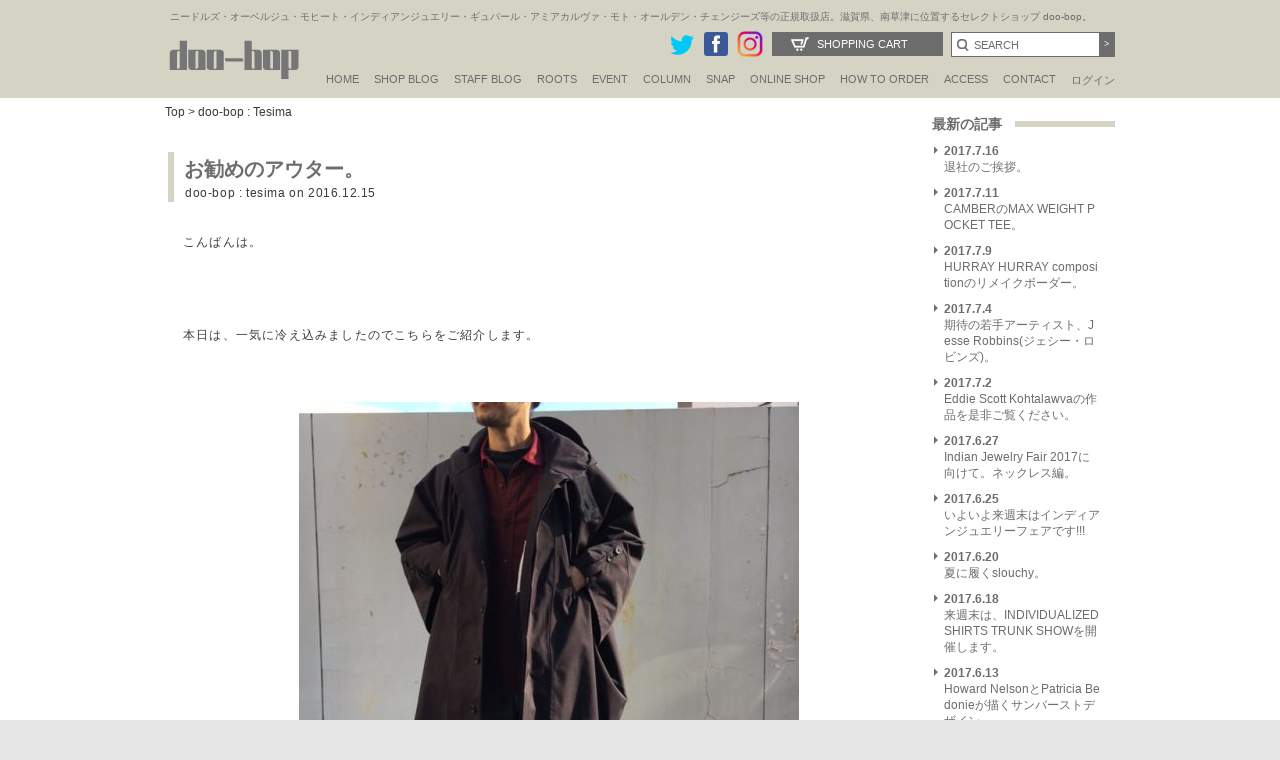

--- FILE ---
content_type: text/html; charset=UTF-8
request_url: https://www.doo-bop.com/%E3%81%8A%E5%8B%A7%E3%82%81%E3%81%AE%E3%82%A2%E3%82%A6%E3%82%BF%E3%83%BC%E3%80%82/
body_size: 18552
content:

<!DOCTYPE html PUBLIC "-//W3C//DTD XHTML 1.0 Transitional//EN" "http://www.w3.org/TR/xhtml1/DTD/xhtml1-transitional.dtd">
<html xmlns:fb="http://www.facebook.com/2008/fbml" xmlns="http://www.w3.org/1999/xhtml" xml:lang="fi-fi" lang="fi-fi" dir="ltr" >
<head>
<meta name="facebook-domain-verification" content="lndbzd6rto5kmuhjyex7k9e03a7n27" />
<meta http-equiv="Content-Type" content="text/html; charset=utf-8" />
<meta http-equiv="X-UA-Compatible" content="IE=edge" />
<meta name="viewport" content="width=device-width,initial-scale=1.0,minimum-scale=1.0" />
<meta http-equiv="Pragma" content="no-cache" />
<meta http-equiv="cache-control" content="no-cache" />
<meta http-equiv="expires" content="0" />
<meta http-equiv="Content-language" content="ja,en" /> 
<meta name="google-site-verification" content="ZrSKPcumpxKqUTGFAGm8d_4b1_XyPgyQdmiA0N-3Zcs" />
<meta name="google-site-verification" content="2FaN3oD0U7jYMoH1SPlpFxplAx2U8IufgMnwmnmFSB4" />
<title>  お勧めのアウター。｜doo-bop 手島悠作(Tesima Yusaku)ブログ/滋賀県メンズセレクトショップカメラマン</title>
<meta name="description" content="  お勧めのアウター。 滋賀県メンズセレクトショップ doo-bop 手島悠作のブログ。Doo-bopカメラマン。最新アイテムが入荷次第、撮影しております。doo-bopの主な取扱いブランド/オーベルジュ(AUBERGE),Needles(ニードルズ)・IndianJewelry(インディアンジュエリー)・MOTO・GOOD KARMA DEVELOPMENT等の正規販売店他多数" />
<meta name="keywords" content="  お勧めのアウター。,ブログ,doo-bop,オーベルジュ,ニードルズ,インディアンジュエリー,モト,グッドカルマデベロップメント,リコンテーラー,トゥイタッカペルティカ,ムーティ,サニーエレメント,スーパーノヴァ"  />
<link rel="shortcut icon" href="https://www.doo-bop.com/wp-content/themes/doobopofficialsite/images/doobop.ico" />
<link href="https://www.doo-bop.com/wp-content/themes/doobopofficialsite/staffblog/css/style.css?var20180301" rel="stylesheet" type="text/css" />
<link href="https://www.doo-bop.com/wp-content/themes/doobopofficialsite/style.css?var=20180301" rel="stylesheet" type="text/css" />
<link href="https://www.doo-bop.com/wp-content/themes/doobopofficialsite/css/header.css?20251111" rel="stylesheet" type="text/css" />


<script type="text/javascript" src="https://www.doo-bop.com/wp-content/themes/doobopofficialsite/js/jquery-1.9.1.min.js"></script>
<script type="text/javascript" src="https://www.doo-bop.com/wp-content/themes/doobopofficialsite/js/jquery.bxslider.min.js"></script>
<script type="text/javascript" src="https://www.doo-bop.com/wp-content/themes/doobopofficialsite/js/jquery.easing.1.3.js"></script>
<link href="https://www.doo-bop.com/wp-content/themes/doobopofficialsite/js/jquery.bxslider.css" rel="stylesheet" />
<!--<script type="text/javascript" src="/js/jquery_pack.js"></script>-->
<script type="text/javascript" src="https://www.doo-bop.com/wp-content/themes/doobopofficialsite/js/jquery.jcarousel.min.js"></script>
<!--<script type="text/javascript" src="/js/jquery.cycle.all.min.js"></script>-->
<script type="text/javascript" src="https://www.doo-bop.com/wp-content/themes/doobopofficialsite/js/cartcheck.js"></script>
<!--<script type="text/javascript" src="https://www.doo-bop.com/wp-content/themes/doobopofficialsite/js/jquery.cookie.js"></script>-->
<script type="text/javascript" src="https://www.doo-bop.com/wp-content/themes/doobopofficialsite/js/scripts.js"></script>
<script type="text/javascript" src="https://www.doo-bop.com/wp-content/themes/doobopofficialsite/js/scripts2.js"></script>
<script type="text/javascript" src="https://www.doo-bop.com/wp-content/themes/doobopofficialsite/js/ie8script.js"></script
>
<script src="https://www.doo-bop.com/wp-content/themes/doobopofficialsite/js/selectivizr-min.js" charset="utf-8"></script>
<!--[if lt IE 9]>
<script src="https://www.doo-bop.com/wp-content/themes/doobopofficialsite/js/html5shiv.js"></script>
<script src="https://www.doo-bop.com/wp-content/themes/doobopofficialsite/js/css3-mediaqueries.js"></script>
<![endif]-->

<script type="text/javascript">
<!--
function changeImage(inn){
	document.PHOTO.src=inn;
}
// -->
</script>

<!-- Google tag (gtag.js) -->
<script async src="https://www.googletagmanager.com/gtag/js?id=G-M6EB0PTDC6"></script>
<script>
  window.dataLayer = window.dataLayer || [];
  function gtag(){dataLayer.push(arguments);}
  gtag('js', new Date());

  gtag('config', 'G-M6EB0PTDC6');
</script>

<!-- Google Tag Manager20250930 -->
<script>(function(w,d,s,l,i){w[l]=w[l]||[];w[l].push({'gtm.start':
new Date().getTime(),event:'gtm.js'});var f=d.getElementsByTagName(s)[0],
j=d.createElement(s),dl=l!='dataLayer'?'&l='+l:'';j.async=true;j.src=
'https://www.googletagmanager.com/gtm.js?id='+i+dl;f.parentNode.insertBefore(j,f);
})(window,document,'script','dataLayer','GTM-MHWTCBH2');</script>
<!-- End Google Tag Manager -->
<meta name='robots' content='max-image-preview:large' />
	<style>img:is([sizes="auto" i], [sizes^="auto," i]) { contain-intrinsic-size: 3000px 1500px }</style>
	<link rel='dns-prefetch' href='//www.googletagmanager.com' />
<link rel="alternate" type="application/rss+xml" title="doo-bop/ドゥーバップ &raquo; フィード" href="https://www.doo-bop.com/feed/" />
<link rel="alternate" type="application/rss+xml" title="doo-bop/ドゥーバップ &raquo; コメントフィード" href="https://www.doo-bop.com/comments/feed/" />
<script type="text/javascript">
/* <![CDATA[ */
window._wpemojiSettings = {"baseUrl":"https:\/\/s.w.org\/images\/core\/emoji\/15.0.3\/72x72\/","ext":".png","svgUrl":"https:\/\/s.w.org\/images\/core\/emoji\/15.0.3\/svg\/","svgExt":".svg","source":{"concatemoji":"https:\/\/www.doo-bop.com\/wp-includes\/js\/wp-emoji-release.min.js?ver=6.7.4"}};
/*! This file is auto-generated */
!function(i,n){var o,s,e;function c(e){try{var t={supportTests:e,timestamp:(new Date).valueOf()};sessionStorage.setItem(o,JSON.stringify(t))}catch(e){}}function p(e,t,n){e.clearRect(0,0,e.canvas.width,e.canvas.height),e.fillText(t,0,0);var t=new Uint32Array(e.getImageData(0,0,e.canvas.width,e.canvas.height).data),r=(e.clearRect(0,0,e.canvas.width,e.canvas.height),e.fillText(n,0,0),new Uint32Array(e.getImageData(0,0,e.canvas.width,e.canvas.height).data));return t.every(function(e,t){return e===r[t]})}function u(e,t,n){switch(t){case"flag":return n(e,"\ud83c\udff3\ufe0f\u200d\u26a7\ufe0f","\ud83c\udff3\ufe0f\u200b\u26a7\ufe0f")?!1:!n(e,"\ud83c\uddfa\ud83c\uddf3","\ud83c\uddfa\u200b\ud83c\uddf3")&&!n(e,"\ud83c\udff4\udb40\udc67\udb40\udc62\udb40\udc65\udb40\udc6e\udb40\udc67\udb40\udc7f","\ud83c\udff4\u200b\udb40\udc67\u200b\udb40\udc62\u200b\udb40\udc65\u200b\udb40\udc6e\u200b\udb40\udc67\u200b\udb40\udc7f");case"emoji":return!n(e,"\ud83d\udc26\u200d\u2b1b","\ud83d\udc26\u200b\u2b1b")}return!1}function f(e,t,n){var r="undefined"!=typeof WorkerGlobalScope&&self instanceof WorkerGlobalScope?new OffscreenCanvas(300,150):i.createElement("canvas"),a=r.getContext("2d",{willReadFrequently:!0}),o=(a.textBaseline="top",a.font="600 32px Arial",{});return e.forEach(function(e){o[e]=t(a,e,n)}),o}function t(e){var t=i.createElement("script");t.src=e,t.defer=!0,i.head.appendChild(t)}"undefined"!=typeof Promise&&(o="wpEmojiSettingsSupports",s=["flag","emoji"],n.supports={everything:!0,everythingExceptFlag:!0},e=new Promise(function(e){i.addEventListener("DOMContentLoaded",e,{once:!0})}),new Promise(function(t){var n=function(){try{var e=JSON.parse(sessionStorage.getItem(o));if("object"==typeof e&&"number"==typeof e.timestamp&&(new Date).valueOf()<e.timestamp+604800&&"object"==typeof e.supportTests)return e.supportTests}catch(e){}return null}();if(!n){if("undefined"!=typeof Worker&&"undefined"!=typeof OffscreenCanvas&&"undefined"!=typeof URL&&URL.createObjectURL&&"undefined"!=typeof Blob)try{var e="postMessage("+f.toString()+"("+[JSON.stringify(s),u.toString(),p.toString()].join(",")+"));",r=new Blob([e],{type:"text/javascript"}),a=new Worker(URL.createObjectURL(r),{name:"wpTestEmojiSupports"});return void(a.onmessage=function(e){c(n=e.data),a.terminate(),t(n)})}catch(e){}c(n=f(s,u,p))}t(n)}).then(function(e){for(var t in e)n.supports[t]=e[t],n.supports.everything=n.supports.everything&&n.supports[t],"flag"!==t&&(n.supports.everythingExceptFlag=n.supports.everythingExceptFlag&&n.supports[t]);n.supports.everythingExceptFlag=n.supports.everythingExceptFlag&&!n.supports.flag,n.DOMReady=!1,n.readyCallback=function(){n.DOMReady=!0}}).then(function(){return e}).then(function(){var e;n.supports.everything||(n.readyCallback(),(e=n.source||{}).concatemoji?t(e.concatemoji):e.wpemoji&&e.twemoji&&(t(e.twemoji),t(e.wpemoji)))}))}((window,document),window._wpemojiSettings);
/* ]]> */
</script>
<style id='wp-emoji-styles-inline-css' type='text/css'>

	img.wp-smiley, img.emoji {
		display: inline !important;
		border: none !important;
		box-shadow: none !important;
		height: 1em !important;
		width: 1em !important;
		margin: 0 0.07em !important;
		vertical-align: -0.1em !important;
		background: none !important;
		padding: 0 !important;
	}
</style>
<link rel='stylesheet' id='wp-block-library-css' href='https://www.doo-bop.com/wp-includes/css/dist/block-library/style.min.css?ver=6.7.4' type='text/css' media='all' />
<style id='classic-theme-styles-inline-css' type='text/css'>
/*! This file is auto-generated */
.wp-block-button__link{color:#fff;background-color:#32373c;border-radius:9999px;box-shadow:none;text-decoration:none;padding:calc(.667em + 2px) calc(1.333em + 2px);font-size:1.125em}.wp-block-file__button{background:#32373c;color:#fff;text-decoration:none}
</style>
<style id='global-styles-inline-css' type='text/css'>
:root{--wp--preset--aspect-ratio--square: 1;--wp--preset--aspect-ratio--4-3: 4/3;--wp--preset--aspect-ratio--3-4: 3/4;--wp--preset--aspect-ratio--3-2: 3/2;--wp--preset--aspect-ratio--2-3: 2/3;--wp--preset--aspect-ratio--16-9: 16/9;--wp--preset--aspect-ratio--9-16: 9/16;--wp--preset--color--black: #000000;--wp--preset--color--cyan-bluish-gray: #abb8c3;--wp--preset--color--white: #ffffff;--wp--preset--color--pale-pink: #f78da7;--wp--preset--color--vivid-red: #cf2e2e;--wp--preset--color--luminous-vivid-orange: #ff6900;--wp--preset--color--luminous-vivid-amber: #fcb900;--wp--preset--color--light-green-cyan: #7bdcb5;--wp--preset--color--vivid-green-cyan: #00d084;--wp--preset--color--pale-cyan-blue: #8ed1fc;--wp--preset--color--vivid-cyan-blue: #0693e3;--wp--preset--color--vivid-purple: #9b51e0;--wp--preset--gradient--vivid-cyan-blue-to-vivid-purple: linear-gradient(135deg,rgba(6,147,227,1) 0%,rgb(155,81,224) 100%);--wp--preset--gradient--light-green-cyan-to-vivid-green-cyan: linear-gradient(135deg,rgb(122,220,180) 0%,rgb(0,208,130) 100%);--wp--preset--gradient--luminous-vivid-amber-to-luminous-vivid-orange: linear-gradient(135deg,rgba(252,185,0,1) 0%,rgba(255,105,0,1) 100%);--wp--preset--gradient--luminous-vivid-orange-to-vivid-red: linear-gradient(135deg,rgba(255,105,0,1) 0%,rgb(207,46,46) 100%);--wp--preset--gradient--very-light-gray-to-cyan-bluish-gray: linear-gradient(135deg,rgb(238,238,238) 0%,rgb(169,184,195) 100%);--wp--preset--gradient--cool-to-warm-spectrum: linear-gradient(135deg,rgb(74,234,220) 0%,rgb(151,120,209) 20%,rgb(207,42,186) 40%,rgb(238,44,130) 60%,rgb(251,105,98) 80%,rgb(254,248,76) 100%);--wp--preset--gradient--blush-light-purple: linear-gradient(135deg,rgb(255,206,236) 0%,rgb(152,150,240) 100%);--wp--preset--gradient--blush-bordeaux: linear-gradient(135deg,rgb(254,205,165) 0%,rgb(254,45,45) 50%,rgb(107,0,62) 100%);--wp--preset--gradient--luminous-dusk: linear-gradient(135deg,rgb(255,203,112) 0%,rgb(199,81,192) 50%,rgb(65,88,208) 100%);--wp--preset--gradient--pale-ocean: linear-gradient(135deg,rgb(255,245,203) 0%,rgb(182,227,212) 50%,rgb(51,167,181) 100%);--wp--preset--gradient--electric-grass: linear-gradient(135deg,rgb(202,248,128) 0%,rgb(113,206,126) 100%);--wp--preset--gradient--midnight: linear-gradient(135deg,rgb(2,3,129) 0%,rgb(40,116,252) 100%);--wp--preset--font-size--small: 13px;--wp--preset--font-size--medium: 20px;--wp--preset--font-size--large: 36px;--wp--preset--font-size--x-large: 42px;--wp--preset--spacing--20: 0.44rem;--wp--preset--spacing--30: 0.67rem;--wp--preset--spacing--40: 1rem;--wp--preset--spacing--50: 1.5rem;--wp--preset--spacing--60: 2.25rem;--wp--preset--spacing--70: 3.38rem;--wp--preset--spacing--80: 5.06rem;--wp--preset--shadow--natural: 6px 6px 9px rgba(0, 0, 0, 0.2);--wp--preset--shadow--deep: 12px 12px 50px rgba(0, 0, 0, 0.4);--wp--preset--shadow--sharp: 6px 6px 0px rgba(0, 0, 0, 0.2);--wp--preset--shadow--outlined: 6px 6px 0px -3px rgba(255, 255, 255, 1), 6px 6px rgba(0, 0, 0, 1);--wp--preset--shadow--crisp: 6px 6px 0px rgba(0, 0, 0, 1);}:where(.is-layout-flex){gap: 0.5em;}:where(.is-layout-grid){gap: 0.5em;}body .is-layout-flex{display: flex;}.is-layout-flex{flex-wrap: wrap;align-items: center;}.is-layout-flex > :is(*, div){margin: 0;}body .is-layout-grid{display: grid;}.is-layout-grid > :is(*, div){margin: 0;}:where(.wp-block-columns.is-layout-flex){gap: 2em;}:where(.wp-block-columns.is-layout-grid){gap: 2em;}:where(.wp-block-post-template.is-layout-flex){gap: 1.25em;}:where(.wp-block-post-template.is-layout-grid){gap: 1.25em;}.has-black-color{color: var(--wp--preset--color--black) !important;}.has-cyan-bluish-gray-color{color: var(--wp--preset--color--cyan-bluish-gray) !important;}.has-white-color{color: var(--wp--preset--color--white) !important;}.has-pale-pink-color{color: var(--wp--preset--color--pale-pink) !important;}.has-vivid-red-color{color: var(--wp--preset--color--vivid-red) !important;}.has-luminous-vivid-orange-color{color: var(--wp--preset--color--luminous-vivid-orange) !important;}.has-luminous-vivid-amber-color{color: var(--wp--preset--color--luminous-vivid-amber) !important;}.has-light-green-cyan-color{color: var(--wp--preset--color--light-green-cyan) !important;}.has-vivid-green-cyan-color{color: var(--wp--preset--color--vivid-green-cyan) !important;}.has-pale-cyan-blue-color{color: var(--wp--preset--color--pale-cyan-blue) !important;}.has-vivid-cyan-blue-color{color: var(--wp--preset--color--vivid-cyan-blue) !important;}.has-vivid-purple-color{color: var(--wp--preset--color--vivid-purple) !important;}.has-black-background-color{background-color: var(--wp--preset--color--black) !important;}.has-cyan-bluish-gray-background-color{background-color: var(--wp--preset--color--cyan-bluish-gray) !important;}.has-white-background-color{background-color: var(--wp--preset--color--white) !important;}.has-pale-pink-background-color{background-color: var(--wp--preset--color--pale-pink) !important;}.has-vivid-red-background-color{background-color: var(--wp--preset--color--vivid-red) !important;}.has-luminous-vivid-orange-background-color{background-color: var(--wp--preset--color--luminous-vivid-orange) !important;}.has-luminous-vivid-amber-background-color{background-color: var(--wp--preset--color--luminous-vivid-amber) !important;}.has-light-green-cyan-background-color{background-color: var(--wp--preset--color--light-green-cyan) !important;}.has-vivid-green-cyan-background-color{background-color: var(--wp--preset--color--vivid-green-cyan) !important;}.has-pale-cyan-blue-background-color{background-color: var(--wp--preset--color--pale-cyan-blue) !important;}.has-vivid-cyan-blue-background-color{background-color: var(--wp--preset--color--vivid-cyan-blue) !important;}.has-vivid-purple-background-color{background-color: var(--wp--preset--color--vivid-purple) !important;}.has-black-border-color{border-color: var(--wp--preset--color--black) !important;}.has-cyan-bluish-gray-border-color{border-color: var(--wp--preset--color--cyan-bluish-gray) !important;}.has-white-border-color{border-color: var(--wp--preset--color--white) !important;}.has-pale-pink-border-color{border-color: var(--wp--preset--color--pale-pink) !important;}.has-vivid-red-border-color{border-color: var(--wp--preset--color--vivid-red) !important;}.has-luminous-vivid-orange-border-color{border-color: var(--wp--preset--color--luminous-vivid-orange) !important;}.has-luminous-vivid-amber-border-color{border-color: var(--wp--preset--color--luminous-vivid-amber) !important;}.has-light-green-cyan-border-color{border-color: var(--wp--preset--color--light-green-cyan) !important;}.has-vivid-green-cyan-border-color{border-color: var(--wp--preset--color--vivid-green-cyan) !important;}.has-pale-cyan-blue-border-color{border-color: var(--wp--preset--color--pale-cyan-blue) !important;}.has-vivid-cyan-blue-border-color{border-color: var(--wp--preset--color--vivid-cyan-blue) !important;}.has-vivid-purple-border-color{border-color: var(--wp--preset--color--vivid-purple) !important;}.has-vivid-cyan-blue-to-vivid-purple-gradient-background{background: var(--wp--preset--gradient--vivid-cyan-blue-to-vivid-purple) !important;}.has-light-green-cyan-to-vivid-green-cyan-gradient-background{background: var(--wp--preset--gradient--light-green-cyan-to-vivid-green-cyan) !important;}.has-luminous-vivid-amber-to-luminous-vivid-orange-gradient-background{background: var(--wp--preset--gradient--luminous-vivid-amber-to-luminous-vivid-orange) !important;}.has-luminous-vivid-orange-to-vivid-red-gradient-background{background: var(--wp--preset--gradient--luminous-vivid-orange-to-vivid-red) !important;}.has-very-light-gray-to-cyan-bluish-gray-gradient-background{background: var(--wp--preset--gradient--very-light-gray-to-cyan-bluish-gray) !important;}.has-cool-to-warm-spectrum-gradient-background{background: var(--wp--preset--gradient--cool-to-warm-spectrum) !important;}.has-blush-light-purple-gradient-background{background: var(--wp--preset--gradient--blush-light-purple) !important;}.has-blush-bordeaux-gradient-background{background: var(--wp--preset--gradient--blush-bordeaux) !important;}.has-luminous-dusk-gradient-background{background: var(--wp--preset--gradient--luminous-dusk) !important;}.has-pale-ocean-gradient-background{background: var(--wp--preset--gradient--pale-ocean) !important;}.has-electric-grass-gradient-background{background: var(--wp--preset--gradient--electric-grass) !important;}.has-midnight-gradient-background{background: var(--wp--preset--gradient--midnight) !important;}.has-small-font-size{font-size: var(--wp--preset--font-size--small) !important;}.has-medium-font-size{font-size: var(--wp--preset--font-size--medium) !important;}.has-large-font-size{font-size: var(--wp--preset--font-size--large) !important;}.has-x-large-font-size{font-size: var(--wp--preset--font-size--x-large) !important;}
:where(.wp-block-post-template.is-layout-flex){gap: 1.25em;}:where(.wp-block-post-template.is-layout-grid){gap: 1.25em;}
:where(.wp-block-columns.is-layout-flex){gap: 2em;}:where(.wp-block-columns.is-layout-grid){gap: 2em;}
:root :where(.wp-block-pullquote){font-size: 1.5em;line-height: 1.6;}
</style>
<link rel='stylesheet' id='fancybox-css' href='https://www.doo-bop.com/wp-content/plugins/easy-fancybox/css/jquery.fancybox.min.css?ver=1.3.24' type='text/css' media='screen' />
<style id='fancybox-inline-css' type='text/css'>
#fancybox-outer{background:#fff}#fancybox-content{background:#fff;border-color:#fff;color:inherit;}
</style>
<script type="text/javascript" src="https://www.doo-bop.com/wp-includes/js/jquery/jquery.min.js?ver=3.7.1" id="jquery-core-js"></script>
<script type="text/javascript" src="https://www.doo-bop.com/wp-includes/js/jquery/jquery-migrate.min.js?ver=3.4.1" id="jquery-migrate-js"></script>

<!-- Site Kit によって追加された Google タグ（gtag.js）スニペット -->
<!-- Google アナリティクス スニペット (Site Kit が追加) -->
<script type="text/javascript" src="https://www.googletagmanager.com/gtag/js?id=GT-TBWLDCGF" id="google_gtagjs-js" async></script>
<script type="text/javascript" id="google_gtagjs-js-after">
/* <![CDATA[ */
window.dataLayer = window.dataLayer || [];function gtag(){dataLayer.push(arguments);}
gtag("set","linker",{"domains":["www.doo-bop.com"]});
gtag("js", new Date());
gtag("set", "developer_id.dZTNiMT", true);
gtag("config", "GT-TBWLDCGF");
 window._googlesitekit = window._googlesitekit || {}; window._googlesitekit.throttledEvents = []; window._googlesitekit.gtagEvent = (name, data) => { var key = JSON.stringify( { name, data } ); if ( !! window._googlesitekit.throttledEvents[ key ] ) { return; } window._googlesitekit.throttledEvents[ key ] = true; setTimeout( () => { delete window._googlesitekit.throttledEvents[ key ]; }, 5 ); gtag( "event", name, { ...data, event_source: "site-kit" } ); }; 
/* ]]> */
</script>
<link rel="https://api.w.org/" href="https://www.doo-bop.com/wp-json/" /><link rel="alternate" title="JSON" type="application/json" href="https://www.doo-bop.com/wp-json/wp/v2/posts/69698" /><link rel="EditURI" type="application/rsd+xml" title="RSD" href="https://www.doo-bop.com/xmlrpc.php?rsd" />
<meta name="generator" content="WordPress 6.7.4" />
<link rel="canonical" href="https://www.doo-bop.com/%e3%81%8a%e5%8b%a7%e3%82%81%e3%81%ae%e3%82%a2%e3%82%a6%e3%82%bf%e3%83%bc%e3%80%82/" />
<link rel='shortlink' href='https://www.doo-bop.com/?p=69698' />
<link rel="alternate" title="oEmbed (JSON)" type="application/json+oembed" href="https://www.doo-bop.com/wp-json/oembed/1.0/embed?url=https%3A%2F%2Fwww.doo-bop.com%2F%25e3%2581%258a%25e5%258b%25a7%25e3%2582%2581%25e3%2581%25ae%25e3%2582%25a2%25e3%2582%25a6%25e3%2582%25bf%25e3%2583%25bc%25e3%2580%2582%2F" />
<link rel="alternate" title="oEmbed (XML)" type="text/xml+oembed" href="https://www.doo-bop.com/wp-json/oembed/1.0/embed?url=https%3A%2F%2Fwww.doo-bop.com%2F%25e3%2581%258a%25e5%258b%25a7%25e3%2582%2581%25e3%2581%25ae%25e3%2582%25a2%25e3%2582%25a6%25e3%2582%25bf%25e3%2583%25bc%25e3%2580%2582%2F&#038;format=xml" />
<meta name="generator" content="Site Kit by Google 1.170.0" /></head>

<body onload="init()" class="post-template-default single single-post postid-69698 single-format-standard">
  <a name="top" id="top"></a>

<!--<div id="fb-root"></div>-->
<!--<script>(function(d, s, id) {
  var js, fjs = d.getElementsByTagName(s)[0];
  if (d.getElementById(id)) return;
  js = d.createElement(s); js.id = id;
  js.src = "//connect.facebook.net/ja_JP/sdk.js#xfbml=1&version=v2.8&appId=1448121172121985";
  fjs.parentNode.insertBefore(js, fjs);
}(document, 'script', 'facebook-jssdk'));</script>-->

  <div id="headerarea">
    <div id="header">
      <h1>ニードルズ・オーベルジュ・モヒート・インディアンジュエリー・ギュパール・アミアカルヴァ・モト・オールデン・チェンジーズ等の正規取扱店。滋賀県、南草津に位置するセレクトショップ doo-bop。</h1>
      <div class="title"><a href="https://www.doo-bop.com"><img src="https://www.doo-bop.com/wp-content/themes/doobopofficialsite/images/doo-bop.png" alt="doo-bopドゥーバップ" width="139" height="54" border="0" /></a></div>
      <div id="globalnavigation">
        <ul>
          <li><a href="https://www.doo-bop.com">HOME</a></li>
          <li><a href="https://www.doo-bop.com/tips/">SHOP BLOG</a></li>

          <li><a href="javascript:void()">STAFF BLOG</a>
            <ul>
              <li><a href="/nakajima/">NAKAJIMA'S BLOG</a></li>
			  <li><a href="/tsukamoto/">TSUKAMOTO'S BLOG</a></li>
       <!--<li><a href="/ogawa/">OGAWA'S BLOG</a></li>-->
<!--			  <li><a href="/tokura/">TOKURA'S BLOG</a></li>-->
<!--			  <li><a href="/fujii/">FUJII'S BLOG</a></li>-->
            </ul>
          </li>

          <li><a href="https://www.doo-bop.com/roots/">Roots</a></li>

          <li><a href="https://www.doo-bop.com/event/">EVENT</a></li>
		  <li><a href="https://www.doo-bop.com/column/">Column</a></li>

          <li><a href="https://www.doo-bop.com/snap/">Snap</a></li>


          <li><a href="https://www.doo-bop.com/shopping/">ONLINE SHOP</a></li>
          <li><a href="https://www.doo-bop.com/shopping/shop/index.php">How to Order</a>
            <ul>
              <li><a href="https://www.doo-bop.com/shopping/shop/index.php#order">How to Order</a></li>
<li><a href="https://www.doo-bop.com/shopping/shop/index.php#option">修理・ラッピングギフト</a></li>
<li><a href="https://www.doo-bop.com/shopping/shop/index.php#shop">特定商取引に関する表記</a></li>
<li><a href="https://www.doo-bop.com/shopping/shop/index.php#returned">返品・交換について</a></li>
<li><a href="https://www.doo-bop.com/shopping/shop/index.php#tokuten">doo-bop会員特典</a></li>
</ul>
</li>
          <li><a href="https://www.doo-bop.com/access/">ACCESS</a></li>
          <li><a href="https://www.doo-bop.com/shopping/contact/">CONTACT</a></li>
          <!--<li><a href="https://www.doo-bop.com/shopping/magazine/index.php">Mail magazine</a></li>-->
          <li class="ja"><a href="https://www.doo-bop.com/shopping/member/signin.php">ログイン</a></li>
        </ul>
      </div>
<div class="spview">
<div class="spmenu" id="spmenu">三</div>
<div class="onlineshop"><a href="https://www.doo-bop.com/shopping/sp/">オンラインショップ</a></div>

	          <div class="hlogin2-"><a href="https://www.doo-bop.com/shopping/sp/member/login.php">ログイン</a></div>



</div>
      <div class="searcharea2">
        <form name="searchform" method="post" action="https://www.doo-bop.com/shopping/products/list.php">
          <input type="text" name="txtKeyword" id="txtKeyword" size="20" onclick="javascript: document.getElementById('txtKeyword').value = '';" value="SEARCH" class="inputd" />
          <input type="submit" name="Submit" value="&gt;" class="nextb" />
        </form>
      </div>
      <div class="cart2"><a href="https://www.doo-bop.com/shopping/order/cart.php">Shopping Cart</a></div>
      
     
      
      <div class="snsbtn"><a href="https://twitter.com/doobopNO1" target="_blank"><img src="https://www.doo-bop.com/wp-content/themes/doobopofficialsite/images/twitter.png" alt="ドゥーバップTwitter" width="28" /></a><a href="https://www.facebook.com/doobopinc" target="_blank"><img src="https://www.doo-bop.com/wp-content/themes/doobopofficialsite/images/fb.png" width="28" alt="ドゥーバップFACEBOOK" /></a><a href="http://instagram.com/doobop11734" target="_blank"><img src="https://www.doo-bop.com/wp-content/themes/doobopofficialsite/images/btn_insta.png" alt="ドゥーバップinstagram" width="28" /></a><!--<a href="https://plus.google.com/114928534219790676100/about" target="_blank"><img src="https://www.doo-bop.com/wp-content/themes/doobopofficialsite/images/gp.png" alt="ドゥーバップGooglePlus" /></a>--></div>
    </div>
  </div>
  <!--//headerarea-->


  <div id="overlaybg2"></div>
<div id="overlayMenu">
<div class="logo"><a href="https://www.doo-bop.com"><img src="https://www.doo-bop.com/wp-content/themes/doobopofficialsite/images/doo-bop.png" alt="doo-bopドゥーバップ" width="139" height="54" border="0" /></a></div>
	<div class="menu-inner"> 
		<div id="menuclose"></div>
		
		<div class="menu-button">
								<a href="https://www.doo-bop.com/shopping/sp/member/login.php">ログイン</a>
				</div>

		<div class="menu-button custom">
		<a href="https://www.doo-bop.com/shopping/sp/index.php">オンラインショップ</a>
		</div>
	
		<div class="menu-inner2">	
	<ul>
	<li><a href="/nakajima/">Nakajima's Blog</a></li>
	<li><a href="/tsukamoto/">Tsukamoto's Blog</a></li>

	<li class="half"><a href="/tips/">Shop Blog</a></li>
	<li class="half"><a href="/roots/">Roots</a></li>
	<li class="half"><a href="/event/">Event</a></li>
	<li class="half"><a href="/column/">Column</a></li>
	<li class="half2"><a href="/snap/">Snap</a></li>
	</ul>
	<h4>Shop information</h4>
<ul>
<li><a href="https://www.doo-bop.com/shopping/sp/shop/index.php">How to Order</a></li>
<li><a href="https://www.doo-bop.com/shopping/sp/shop/tokuten.php">doo-bop会員特典</a></li>
<li><a href="https://www.doo-bop.com/shopping/sp/shop/wrapping.php">修理・ラッピングギフト</a></li>
<li><a href="https://www.doo-bop.com/shopping/sp/shop/shop.php">特定商取引に関する表記</a></li>
<li><a href="https://www.doo-bop.com/shopping/sp/shop/shop.php#returned">返品・交換について</a></li>
<li><a href="https://www.doo-bop.com/shopping/sp/shop/privacy.php">Privacy Policy</a></li>
<li><a href="https://www.doo-bop.com/shopping/sp/contact">お問い合わせ</a></li>
 </ul>
</div>


<div class="menu-button2">
		<a href="/">doo-bop オフィシャルサイト</a>
		</div>
	
		<ul class="snsiconsp">
		<li><a href="https://instagram.com/doobop11734" target="_blank"><img src="/shopping/images/btn_insta.png" alt="ドゥーバップinstagram" width="28" /></a></li>
		<li><a href="https://twitter.com/doobopNO1" target="_blank"><img src="/shopping/images/twitter.png" alt="ドゥーバップTwitter" width="28" /></a></li>
		<li><a href="https://www.facebook.com/doobopinc" target="_blank"><img src="/shopping/images/fb.png" width="28" alt="ドゥーバップFACEBOOK" border="0" /></a></li>
		</ul>
</div>
</div>

<div id="container2">
<div id="contents">
<div id="blog_staff">
	<p class="plist"><a href="../">Top</a>&nbsp;&gt;&nbsp;<a href="/tesima/">doo-bop : Tesima</a></p>


<!-- ▼表示する記事がある場合、ループ開始▼ -->


<!--アーカイブ↓-->
<div class="entry">
<div class="entry-header">
		<h2 class="entry-title">お勧めのアウター。</h2>
		<div class="entry-meta"><span class="entry-category"><a href="/tesima/">doo-bop : tesima</a></span> on 2016.12.15		</div><!-- .entry-meta -->
</div><!-- .entry-header -->


<div class="entry-body">
<p>

	<p>こんばんは。</p>
<p>&nbsp;</p>
<p>&nbsp;</p>
<p>本日は、一気に冷え込みましたのでこちらをご紹介します。</p>
<p>&nbsp;</p>
<p><img fetchpriority="high" decoding="async" class="alignnone size-large wp-image-70190 aligncenter" src="/wp-content/uploads/2016/12/image2-9-e1481799020832-500x500.jpg" alt="image2" width="500" height="500" srcset="https://www.doo-bop.com/wp-content/uploads/2016/12/image2-9-e1481799020832-500x500.jpg 500w, https://www.doo-bop.com/wp-content/uploads/2016/12/image2-9-e1481799020832-150x150.jpg 150w, https://www.doo-bop.com/wp-content/uploads/2016/12/image2-9-e1481799020832-300x300.jpg 300w, https://www.doo-bop.com/wp-content/uploads/2016/12/image2-9-e1481799020832.jpg 640w" sizes="(max-width: 500px) 100vw, 500px" /></p>
<p>&nbsp;</p>
<p style="text-align: center"><a href="https://www.doo-bop.com/shopping/products/shosai.php?itemcd=2-256&amp;b=105" target="_blank"><span style="text-decoration: underline"><strong>Norwegian Rain : Raincho &#8211; Unisex &#8211; Mixed Black &#8211; One(-) / 97,200 YEN</strong></span></a></p>
<p style="text-align: center"><a href="https://www.doo-bop.com/shopping/products/shosai.php?itemcd=2-253&amp;b=105" target="_blank"><span style="text-decoration: underline"><strong>Norwegian Rain : Raincho &#8211; Unisex &#8211; Mixed Navy &#8211; One(-) / 97,200 YEN</strong></span></a></p>
<p>&nbsp;</p>
<p>Norwegian RainのRaincho。</p>
<p>いよいよ本領を発揮する気候になりました。</p>
<p>レインコートとポンチョを掛け合わせたデザインをベースに、和服からもインスパイアされたRaincho。</p>
<p>&nbsp;</p>
<p>&nbsp;</p>
<p>まずは、保温性について。</p>
<p>ご購入いただいたお客様からもよく「意外と温かいね。」と言っていただけることも多いのですが、</p>
<p>Norwegian Rainのアイテムは、全て3層構造になります。</p>
<p>表地は雨風の侵入を防ぐ日本製のリサイクルポリエステル。</p>
<p>中間の層には蒸気を通す防水フィルム。</p>
<p>裏地には袖通りの良いサテン・ライニング。</p>
<p>そして、パーツの継ぎ目にはシール加工が施されております。</p>
<p>雨風をシャットダウンし、保温性も兼ねる本格アウトドアウェアの機能面を備えておりながら、</p>
<p>エコ素材とは気づかないほどエレガントな生地が使用されています。</p>
<p>&nbsp;</p>
<p><img decoding="async" class="alignnone size-large wp-image-70191 aligncenter" src="/wp-content/uploads/2016/12/image3-5-e1481799027163-500x500.jpg" alt="image3" width="500" height="500" srcset="https://www.doo-bop.com/wp-content/uploads/2016/12/image3-5-e1481799027163-500x500.jpg 500w, https://www.doo-bop.com/wp-content/uploads/2016/12/image3-5-e1481799027163-150x150.jpg 150w, https://www.doo-bop.com/wp-content/uploads/2016/12/image3-5-e1481799027163-300x300.jpg 300w, https://www.doo-bop.com/wp-content/uploads/2016/12/image3-5-e1481799027163.jpg 640w" sizes="(max-width: 500px) 100vw, 500px" /></p>
<p><img decoding="async" class="alignnone size-large wp-image-70192 aligncenter" src="/wp-content/uploads/2016/12/image4-4-e1481799013218-500x500.jpg" alt="image4" width="500" height="500" srcset="https://www.doo-bop.com/wp-content/uploads/2016/12/image4-4-e1481799013218-500x500.jpg 500w, https://www.doo-bop.com/wp-content/uploads/2016/12/image4-4-e1481799013218-150x150.jpg 150w, https://www.doo-bop.com/wp-content/uploads/2016/12/image4-4-e1481799013218-300x300.jpg 300w, https://www.doo-bop.com/wp-content/uploads/2016/12/image4-4-e1481799013218.jpg 640w" sizes="(max-width: 500px) 100vw, 500px" /></p>
<p>&nbsp;</p>
<p>続いて、着心地について。</p>
<p>Norwegian Rainのウェアは基本的にボタン仕様になりますが、それは窮屈な着心地を解消するためだそうです。</p>
<p>機能面を追求するのであればジップ仕様にするところを、ボタンにすることでベンチレーションとしての機能も備わり、</p>
<p>皮膚と生地が接触する首元にはカシミア素材を配しております。</p>
<p>雨の侵入は前立ての端にウォータートンネル(流れてきた水の侵入を防ぐシステム)が配される等、</p>
<p>すべてに意味のあるディティールで着心地と機能レベルを昇華させております。</p>
<p>&nbsp;</p>
<p>&nbsp;</p>
<p>そして、スタイリングについて。</p>
<p>&nbsp;</p>
<p><img loading="lazy" decoding="async" class="alignnone size-large wp-image-70189 aligncenter" src="/wp-content/uploads/2016/12/image1-15-e1481799002384-500x500.jpg" alt="image1" width="500" height="500" srcset="https://www.doo-bop.com/wp-content/uploads/2016/12/image1-15-e1481799002384-500x500.jpg 500w, https://www.doo-bop.com/wp-content/uploads/2016/12/image1-15-e1481799002384-150x150.jpg 150w, https://www.doo-bop.com/wp-content/uploads/2016/12/image1-15-e1481799002384-300x300.jpg 300w, https://www.doo-bop.com/wp-content/uploads/2016/12/image1-15-e1481799002384.jpg 640w" sizes="auto, (max-width: 500px) 100vw, 500px" /></p>
<p>&nbsp;</p>
<p style="text-align: center"><a href="https://www.doo-bop.com/shopping/products/shosai.php?itemcd=10-256&amp;b=26" target="_blank"><span style="text-decoration: underline"><strong>shoes : PARABOOT : PHOTON &#8211; NOIR</strong></span></a></p>
<p>&nbsp;</p>
<p>ボリュームあるシルエットになりますので、個人的には細身のパンツか、癖のあるヴィンテージやリメイクデニムを合わせていましたが、今季は太いパンツにも挑戦しようと思っています。</p>
<p>足元はPARABOOTを選んでいただくと、雨の日も快適に。</p>
<p>&nbsp;</p>
<p>是非、Rainchoを着たときの高揚感を味わってみてください。</p>
<p>&nbsp;</p>
<p>それでは、本日もありがとうございました。</p>
<p>&nbsp;</p>
<p>&nbsp;</p>
<p>&nbsp;</p>
<p><strong>【Event】</strong></p>
<p><strong><a href="https://www.doo-bop.com/2016%E3%80%80the-end-of-the-year-mirko-buffini-trunk-show/"> 2016The end of the year MIRKO BUFFINI Trunk Show.12/17（Sat）～18（Sun）</a></strong></p>
<p><a href="https://www.doo-bop.com/2016%E3%80%80the-end-of-the-year-mirko-buffini-trunk-show/"><img loading="lazy" decoding="async" class="alignnone size-large wp-image-69702" src="https://www.doo-bop.com/wp-content/uploads/2016/12/1-500x300.jpg" alt="1" width="500" height="300" srcset="https://www.doo-bop.com/wp-content/uploads/2016/12/1-500x300.jpg 500w, https://www.doo-bop.com/wp-content/uploads/2016/12/1-300x180.jpg 300w, https://www.doo-bop.com/wp-content/uploads/2016/12/1.jpg 750w" sizes="auto, (max-width: 500px) 100vw, 500px" /></a></p>
<p>&nbsp;</p>
<p><strong>【COLUMN】</strong></p>
<p><a href="https://www.doo-bop.com/%E3%80%90column%E3%80%91-shoe-care-%EF%BD%9E%E3%82%A4%E3%83%B3%E3%82%BD%E3%83%BC%E3%83%AB%E7%B7%A8%EF%BD%9E/" target="_blank"><strong>Shoe Care ～インソール編～</strong></a></p>
<p><a href="https://www.doo-bop.com/%E3%80%90column%E3%80%91-shoe-care-%EF%BD%9E%E3%82%A4%E3%83%B3%E3%82%BD%E3%83%BC%E3%83%AB%E7%B7%A8%EF%BD%9E/" target="_blank"><img loading="lazy" decoding="async" class="alignnone size-large wp-image-69147" src="https://www.doo-bop.com/wp-content/uploads/2016/11/DSC_4713-500x334.jpg" alt="dsc_4713" width="500" height="334" srcset="https://www.doo-bop.com/wp-content/uploads/2016/11/DSC_4713-500x334.jpg 500w, https://www.doo-bop.com/wp-content/uploads/2016/11/DSC_4713-300x200.jpg 300w, https://www.doo-bop.com/wp-content/uploads/2016/11/DSC_4713.jpg 750w" sizes="auto, (max-width: 500px) 100vw, 500px" /></a></p>
<p><a href="https://www.doo-bop.com/%E3%80%90column%E3%80%91-shoe-care-%EF%BD%9E%E3%82%A2%E3%83%83%E3%83%91%E3%83%BC%E7%B7%A8%EF%BD%9E/"><strong>Shoe Care ～アッパー編～</strong></a></p>
<p><a href="https://www.doo-bop.com/%E3%80%90column%E3%80%91-shoe-care-%EF%BD%9E%E3%82%A2%E3%83%83%E3%83%91%E3%83%BC%E7%B7%A8%EF%BD%9E/"><img loading="lazy" decoding="async" class="alignnone size-large wp-image-69035" src="https://www.doo-bop.com/wp-content/uploads/2016/11/DSC_8346-1-500x300.jpg" alt="dsc_8346" width="500" height="300" srcset="https://www.doo-bop.com/wp-content/uploads/2016/11/DSC_8346-1-500x300.jpg 500w, https://www.doo-bop.com/wp-content/uploads/2016/11/DSC_8346-1-300x180.jpg 300w, https://www.doo-bop.com/wp-content/uploads/2016/11/DSC_8346-1.jpg 750w" sizes="auto, (max-width: 500px) 100vw, 500px" /></a></p>
<p><strong>【Roots】</strong></p>
<p><a href="https://www.doo-bop.com/indian-jewelry-2/"><strong>Indian Jewelry.</strong></a></p>
<p><a href="https://www.doo-bop.com/indian-jewelry-2/" target="_blank"><img loading="lazy" decoding="async" class="alignnone size-large wp-image-69615" src="https://www.doo-bop.com/wp-content/uploads/2016/12/552eb4aed1593e952e7a12c7b8a0e9e1-500x271.jpg" alt="%e5%90%8d%e7%a7%b0%e6%9c%aa%e8%a8%ad%e5%ae%9a-3" width="500" height="271" srcset="https://www.doo-bop.com/wp-content/uploads/2016/12/552eb4aed1593e952e7a12c7b8a0e9e1-500x271.jpg 500w, https://www.doo-bop.com/wp-content/uploads/2016/12/552eb4aed1593e952e7a12c7b8a0e9e1-300x163.jpg 300w, https://www.doo-bop.com/wp-content/uploads/2016/12/552eb4aed1593e952e7a12c7b8a0e9e1-768x416.jpg 768w, https://www.doo-bop.com/wp-content/uploads/2016/12/552eb4aed1593e952e7a12c7b8a0e9e1.jpg 1200w" sizes="auto, (max-width: 500px) 100vw, 500px" /></a></p>
<p>&nbsp;</p>
<p>&nbsp;</p>
<p>&nbsp;</p>

	<br clear="all" />
	</p>

<ul id="footer-post">
            <li class="fb">
              <!--<iframe src="http://www.facebook.com/plugins/like.php?&amp;href=https%3A%2F%2Fwww.doo-bop.com%2F%25e3%2581%258a%25e5%258b%25a7%25e3%2582%2581%25e3%2581%25ae%25e3%2582%25a2%25e3%2582%25a6%25e3%2582%25bf%25e3%2583%25bc%25e3%2580%2582%2F&amp;layout=button_count&amp;width=110&amp;show_faces=false&amp;action=like&amp;colorscheme=light&amp;font&amp;height=21" scrolling="no" frameborder="0" style="border:none; overflow:hidden; width:110px; height:21px;" allowTransparency="true"></iframe>-->

<div class="facebook icon-facebook">
<a href="https://www.facebook.com/share.php?u=https://www.doo-bop.com/%e3%81%8a%e5%8b%a7%e3%82%81%e3%81%ae%e3%82%a2%e3%82%a6%e3%82%bf%e3%83%bc%e3%80%82/" onclick="window.open(this.href, 'FBwindow', 'width=660, height=460, menubar=no, toolbar=no, scrollbars=yes'); return false;">シェアする</a> 
</div>
            </li>
	<li>Tag : <a href="/?cat=10&s=Norwegian%20Rain">Norwegian Rain</a>，<a href="/?cat=10&s=Raincho">Raincho</a>，<a href="/?cat=10&s=%E3%83%8E%E3%83%AB%E3%82%A6%E3%82%A7%E3%83%BC%E3%82%B8%E3%83%A3%E3%83%B3%E3%83%AC%E3%82%A4%E3%83%B3">ノルウェージャンレイン</a>，<a href="/?cat=10&s=%E3%83%AC%E3%82%A4%E3%83%B3%E3%83%81%E3%83%A7">レインチョ</a>			<span class="post-author">作成者 : <a href="/tesima/">doo-bop : tesima</a></span>
			</li>
</ul>
 
</div>
</div>
<!--//アーカイブここまで-->



	
<!-- pager-->
<div class="kijinextback" style="overflow:hidden;">
<div class="kiji-l"><span class="previous-entries"></span></div>
<div class="kiji-r"><span class="next-entries"></span></div>
</div>
<!--//pager -->
	</div>
	<!--//blog_staff↑-->

<div id="sub">
		<!--<p>ウィジェットが設定されていない場合、ここが表示されます。</p>-->

<!--
<div class="section" id="category2">
<p class="title">カテゴリー</p>
<ul>
<li class="cat-item-none">カテゴリーなし</li></ul>
</div>-->
<!-- /section -->
	
    <!-- 最近の記事 -->
          <div class="section" id="newEntry">
        <p class="title">最新の記事</p>
        <ul>
          <li><a href="https://www.doo-bop.com/%e9%80%80%e7%a4%be%e3%81%ae%e3%81%94%e6%8c%a8%e6%8b%b6%e3%80%82/" title="退社のご挨拶。"><span class="date">2017.7.16</span><br />退社のご挨拶。</a></li>
          <li><a href="https://www.doo-bop.com/camber%e3%81%aemax-weight-pocket-tee%e3%80%82/" title="CAMBERのMAX WEIGHT POCKET TEE。"><span class="date">2017.7.11</span><br />CAMBERのMAX WEIGHT POCKET TEE。</a></li>
          <li><a href="https://www.doo-bop.com/hurray-hurray-composition%e3%81%ae%e3%83%aa%e3%83%a1%e3%82%a4%e3%82%af%e3%83%9c%e3%83%bc%e3%83%80%e3%83%bc%e3%80%82/" title="HURRAY HURRAY compositionのリメイクボーダー。"><span class="date">2017.7.9</span><br />HURRAY HURRAY compositionのリメイクボーダー。</a></li>
          <li><a href="https://www.doo-bop.com/%e6%9c%9f%e5%be%85%e3%81%ae%e8%8b%a5%e6%89%8b%e3%82%a2%e3%83%bc%e3%83%86%e3%82%a3%e3%82%b9%e3%83%88%e3%80%81jesse-robbins%e3%82%b8%e3%82%a7%e3%82%b7%e3%83%bc%e3%83%bb%e3%83%ad%e3%83%93%e3%83%b3/" title="期待の若手アーティスト、Jesse Robbins(ジェシー・ロビンズ)。"><span class="date">2017.7.4</span><br />期待の若手アーティスト、Jesse Robbins(ジェシー・ロビンズ)。</a></li>
          <li><a href="https://www.doo-bop.com/eddie-scott-kohtalawva%e3%81%ae%e4%bd%9c%e5%93%81%e3%82%92%e6%98%af%e9%9d%9e%e3%81%94%e8%a6%a7%e3%81%8f%e3%81%a0%e3%81%95%e3%81%84%e3%80%82/" title="Eddie Scott Kohtalawvaの作品を是非ご覧ください。"><span class="date">2017.7.2</span><br />Eddie Scott Kohtalawvaの作品を是非ご覧ください。</a></li>
          <li><a href="https://www.doo-bop.com/indian-jewelry-fair-2017%e3%81%ab%e5%90%91%e3%81%91%e3%81%a6%e3%80%82%e3%83%8d%e3%83%83%e3%82%af%e3%83%ac%e3%82%b9%e7%b7%a8%e3%80%82/" title="Indian Jewelry Fair 2017に向けて。ネックレス編。"><span class="date">2017.6.27</span><br />Indian Jewelry Fair 2017に向けて。ネックレス編。</a></li>
          <li><a href="https://www.doo-bop.com/%e3%81%84%e3%82%88%e3%81%84%e3%82%88%e6%9d%a5%e9%80%b1%e6%9c%ab%e3%81%af%e3%82%a4%e3%83%b3%e3%83%87%e3%82%a3%e3%82%a2%e3%83%b3%e3%82%b8%e3%83%a5%e3%82%a8%e3%83%aa%e3%83%bc%e3%83%95%e3%82%a7%e3%82%a2/" title="いよいよ来週末はインディアンジュエリーフェアです!!!"><span class="date">2017.6.25</span><br />いよいよ来週末はインディアンジュエリーフェアです!!!</a></li>
          <li><a href="https://www.doo-bop.com/%e5%a4%8f%e3%81%ab%e5%b1%a5%e3%81%8fslouchy%e3%80%82/" title="夏に履くslouchy。"><span class="date">2017.6.20</span><br />夏に履くslouchy。</a></li>
          <li><a href="https://www.doo-bop.com/%e6%9d%a5%e9%80%b1%e6%9c%ab%e3%81%af%e3%80%81individualized-shirts-trunk-show%e3%82%92%e9%96%8b%e5%82%ac%e3%81%97%e3%81%be%e3%81%99%e3%80%82/" title="来週末は、INDIVIDUALIZED SHIRTS TRUNK SHOWを開催します。"><span class="date">2017.6.18</span><br />来週末は、INDIVIDUALIZED SHIRTS TRUNK SHOWを開催します。</a></li>
          <li><a href="https://www.doo-bop.com/howard-nelson%e3%81%a8patricia-bedonie%e3%81%8c%e6%8f%8f%e3%81%8f%e3%82%b5%e3%83%b3%e3%83%90%e3%83%bc%e3%82%b9%e3%83%88%e3%83%87%e3%82%b6%e3%82%a4%e3%83%b3%e3%80%82/" title="Howard NelsonとPatricia Bedonieが描くサンバーストデザイン。"><span class="date">2017.6.13</span><br />Howard NelsonとPatricia Bedonieが描くサンバーストデザイン。</a></li>
        </ul>
      </div><!-- /section -->
	  
	  
<!--アーカイブ-->
<div class="section" id="archive">
<p class="title">アーカイブ</p>  
<select name="archive-dropdown" onChange='document.location.href=this.options[this.selectedIndex].value;'> 
  <option value="">月を選択</option> 
  	<option value='https://www.doo-bop.com/2017/07/?cat=10'> 2017年7月 &nbsp;(5)</option>
	<option value='https://www.doo-bop.com/2017/06/?cat=10'> 2017年6月 &nbsp;(8)</option>
	<option value='https://www.doo-bop.com/2017/05/?cat=10'> 2017年5月 &nbsp;(8)</option>
	<option value='https://www.doo-bop.com/2017/04/?cat=10'> 2017年4月 &nbsp;(9)</option>
	<option value='https://www.doo-bop.com/2017/03/?cat=10'> 2017年3月 &nbsp;(7)</option>
	<option value='https://www.doo-bop.com/2017/02/?cat=10'> 2017年2月 &nbsp;(7)</option>
	<option value='https://www.doo-bop.com/2017/01/?cat=10'> 2017年1月 &nbsp;(8)</option>
	<option value='https://www.doo-bop.com/2016/12/?cat=10'> 2016年12月 &nbsp;(10)</option>
	<option value='https://www.doo-bop.com/2016/11/?cat=10'> 2016年11月 &nbsp;(7)</option>
	<option value='https://www.doo-bop.com/2016/10/?cat=10'> 2016年10月 &nbsp;(6)</option>
	<option value='https://www.doo-bop.com/2016/09/?cat=10'> 2016年9月 &nbsp;(10)</option>
	<option value='https://www.doo-bop.com/2016/08/?cat=10'> 2016年8月 &nbsp;(9)</option>
	<option value='https://www.doo-bop.com/2016/07/?cat=10'> 2016年7月 &nbsp;(14)</option>
	<option value='https://www.doo-bop.com/2016/06/?cat=10'> 2016年6月 &nbsp;(13)</option>
	<option value='https://www.doo-bop.com/2016/05/?cat=10'> 2016年5月 &nbsp;(14)</option>
	<option value='https://www.doo-bop.com/2016/04/?cat=10'> 2016年4月 &nbsp;(9)</option>
	<option value='https://www.doo-bop.com/2016/03/?cat=10'> 2016年3月 &nbsp;(13)</option>
	<option value='https://www.doo-bop.com/2016/02/?cat=10'> 2016年2月 &nbsp;(17)</option>
	<option value='https://www.doo-bop.com/2016/01/?cat=10'> 2016年1月 &nbsp;(22)</option>
	<option value='https://www.doo-bop.com/2015/12/?cat=10'> 2015年12月 &nbsp;(27)</option>
	<option value='https://www.doo-bop.com/2015/11/?cat=10'> 2015年11月 &nbsp;(26)</option>
	<option value='https://www.doo-bop.com/2015/10/?cat=10'> 2015年10月 &nbsp;(26)</option>
	<option value='https://www.doo-bop.com/2015/09/?cat=10'> 2015年9月 &nbsp;(26)</option>
	<option value='https://www.doo-bop.com/2015/08/?cat=10'> 2015年8月 &nbsp;(24)</option>
	<option value='https://www.doo-bop.com/2015/07/?cat=10'> 2015年7月 &nbsp;(27)</option>
	<option value='https://www.doo-bop.com/2015/06/?cat=10'> 2015年6月 &nbsp;(26)</option>
	<option value='https://www.doo-bop.com/2015/05/?cat=10'> 2015年5月 &nbsp;(26)</option>
	<option value='https://www.doo-bop.com/2015/04/?cat=10'> 2015年4月 &nbsp;(26)</option>
	<option value='https://www.doo-bop.com/2015/03/?cat=10'> 2015年3月 &nbsp;(27)</option>
	<option value='https://www.doo-bop.com/2015/02/?cat=10'> 2015年2月 &nbsp;(24)</option>
	<option value='https://www.doo-bop.com/2015/01/?cat=10'> 2015年1月 &nbsp;(25)</option>
	<option value='https://www.doo-bop.com/2014/12/?cat=10'> 2014年12月 &nbsp;(27)</option>
	<option value='https://www.doo-bop.com/2014/11/?cat=10'> 2014年11月 &nbsp;(27)</option>
	<option value='https://www.doo-bop.com/2014/10/?cat=10'> 2014年10月 &nbsp;(30)</option>
	<option value='https://www.doo-bop.com/2014/09/?cat=10'> 2014年9月 &nbsp;(27)</option>
	<option value='https://www.doo-bop.com/2014/08/?cat=10'> 2014年8月 &nbsp;(28)</option>
	<option value='https://www.doo-bop.com/2014/07/?cat=10'> 2014年7月 &nbsp;(30)</option>
	<option value='https://www.doo-bop.com/2014/06/?cat=10'> 2014年6月 &nbsp;(29)</option>
	<option value='https://www.doo-bop.com/2014/05/?cat=10'> 2014年5月 &nbsp;(31)</option>
	<option value='https://www.doo-bop.com/2014/04/?cat=10'> 2014年4月 &nbsp;(30)</option>
	<option value='https://www.doo-bop.com/2014/03/?cat=10'> 2014年3月 &nbsp;(31)</option>
	<option value='https://www.doo-bop.com/2014/02/?cat=10'> 2014年2月 &nbsp;(20)</option>
	<option value='https://www.doo-bop.com/2014/01/?cat=10'> 2014年1月 &nbsp;(10)</option>
</select>

</div><!--アーカイブ↑-->
	
	<!--検索-->
	<div class="section" id="search">
		
		<p class="title">ブログ内検索</p>
		<form method="get" id="searchform" method="get" action="https://www.doo-bop.com/">
		<input type="text" value="" name="s" id="s" class="s" />
		<input type="hidden" name="cat" value="10" />
		<input type="submit" id="searchsubmit" value="" />
		</form>
	</div>
	<!--検索↑-->

<!--その他スタッフブログ↓固定 -->
		  <div class="section" id="staffblog">
			<p class="title">doo-bop Staff Blog</p>
			<ul>
  			  <li><a href="/nakajima/">NAKAJIMA'S BLOG</a> <span><a href="https://www.facebook.com/shouichi.nakajima" target="new"><img src="https://www.doo-bop.com/wp-content/themes/doobopofficialsite/staffblog/images/i_fb.gif"></span></a></li>
			  
			  <li><a href="/tesima/">TESIMA'S BLOG</a> <!--<span><a href="https://www.facebook.com/yukari.nomura130
" target="new"><img src="https://www.doo-bop.com/wp-content/themes/doobopofficialsite/staffblog/images/i_fb.gif"></span></a>--></li>
			  <li><a href="/tsukamoto/">TSUKAMOTO'S BLOG</a> <span><a href="https://www.facebook.com/kunio.tsukamoto.9" target="new"><img src="https://www.doo-bop.com/wp-content/themes/doobopofficialsite/staffblog/images/i_fb.gif"></span></a></li>
			</ul>	
	</div><!-- /section -->

	<div class="section" id="staffblog2">
	<p class="title">doo-bop Ameba Blog</p>
			<ul>
  			  <li><a href="http://ameblo.jp/shou11978/" target="new">NAKAJIMA'S BLOG</a></li>
			  <!--<li><a href="http://ameblo.jp/111sse111/" target="new">MINAMIDE'S BLOG </a></li>-->
			  <!--<li><a href="http://ameblo.jp/kawasaki1-2-3/" target="new">KAWASAKI'S BLOG</li>
			  <li><a href="http://ameblo.jp/miyabin100/" target="new">NOMURA'S BLOG</a></li>-->
			</ul>
	</div>
	  
</div>
<!--//#SUB↑-->


     <div class="clear"></div>
  </div>

 </div>
</div>

  <div class="release"></div>

  <!--footer-->
  <div id="pagetop"><a href="#header"></a></div>
  <div id="footer">
    <div class="inner">

<!--追加↓-->
<div class="spview">
	<dl class="footerbanner custom">
		<dd><a href="https://www.doo-bop.com/shopping/sp/member/login.php">ログイン</a></dd>
	    <dd><a href="https://www.doo-bop.com/shopping/sp/">オンラインショップ</a></dd>
	</dl>
<div class="telarea"><a href="tel:0775624121" style="margin-bottom:0"><strong>077-562-4121</strong><br>
  Open:11:00-Close 20:00</a>
  
<div class="box"><div class="acc">営業カレンダー</div>
  <div class="naiyo calender"><iframe src="/calendar/" width="100%" height="200" frameborder="0" scrolling="auto"></iframe>
  </div></div>

</div>
<ul>
<li><a href="https://www.doo-bop.com/">Home</a></li>
</ul>
<div class="acc"><h4>Staff Blog</h4></div>
<div class="naiyo">
<ul>
<li><a href="https://www.doo-bop.com/nakajima/">Nakajima's Blog</a></li>
<li><a href="https://www.doo-bop.com/tsukamoto/">Tsukamoto's Blog</a></li>
<!--<li><a href="https://www.doo-bop.com/ogawa/">Ogawa's Blog</a></li>-->
<!--<li><a href="/tokura/">Tokura's Blog</a></li>-->
<!--<li><a href="https://www.doo-bop.com/fujii/">Fujii's Blog</a></li>-->
</ul>
</div>
<ul>
<li class="half1"><a href="https://www.doo-bop.com/tips/">Shop Blog</a></li>
<li class="half2"><a href="https://www.doo-bop.com/roots/">Roots</a></li>
<li class="half1"><a href="https://www.doo-bop.com/event/">Event</a></li>
<li class="half2"><a href="https://www.doo-bop.com/column/">Column</a></li>
<!--
<li class="half3"><a href="https://www.doo-bop.com/snap/">Snap</a></li>-->
</ul>

	
<ul class="fkugiri">
<li><a href="https://www.doo-bop.com/shopping/sp/shop/index.php">How to Order</a></li>
</ul>
<div class="box2">
	<div class="acc">ご来店のお客様へ</div>
  	<div class="naiyo"><p>オンラインショッピングに掲載している商品はお取り置きが可能です。<br />取置き期間は一週間です。（申込日を含む）<br />
取置きされた後、ご連絡が無い状態で一週間を過ぎるとキャンセル扱いとなりますのでご注意下さい。<br />
ご希望のお客様は<a href="/shopping/sp/contact/">お問い合わせ</a>または<a href="tel:0775624121">TEL（077-562-4121）</a>にて、ご希望の商品（サイズ・カラー等も）及びご来店予定日をお知らせ下さい。
<br /><br />
お客様のご来店、心よりお待ちしております。</p>
	</div>
  </div>
<ul class="fkugiri">
<li><a href="https://www.doo-bop.com/shopping/sp/shop/tokuten.php">doo-bop会員特典</a></li>
<li><a href="https://www.doo-bop.com/shopping/sp/shop/wrapping.php">修理・ラッピングギフト</a></li>
<li><a href="https://www.doo-bop.com/shopping/sp/shop/shop.php">特定商取引に関する表記</a></li>
<li><a href="https://www.doo-bop.com/shopping/sp/shop/shop.php#returned">返品・交換について</a></li>
<li><a href="https://www.doo-bop.com/shopping/sp/shop/privacy.php">Privacy Policy</a></li>
<li><a href="https://www.doo-bop.com/access/">アクセスマップ</a></li>
<li><a href="https://www.doo-bop.com/shopping/sp/contact/">お問い合わせ</a></li>
</ul>
</div>
<!--追加ここまで-->
      <div class="access">
        <a href="tel:0775624121"><img src="https://www.doo-bop.com/wp-content/themes/doobopofficialsite/images/footer_tel.gif" alt="077-562-4121" width="223" height="28" /></a>
        <p>Open 11:00 - Close 20:00<!-- and Open Daily--><br />
〒525-0059　滋賀県草津市野路一丁目17番34号<br />
FAX 077-562-4161<br />
駐車場4台有。</p>
      </div>
      <!--//access-->

      <div class="brand">
        <img src="https://www.doo-bop.com/wp-content/themes/doobopofficialsite/images/brand.gif" width="103" height="16" />
        <ul>
<li><a href="https://www.doo-bop.com/shopping/products/list.php?b=1">Alden</a></li>
<li><a href="https://www.doo-bop.com/shopping/products/list.php?b=99">AMIACALVA</a></li>
<li><a href="https://www.doo-bop.com/shopping/products/list.php?b=138">AUBERGE</a></li>
<li><a href="https://www.doo-bop.com/shopping/products/list.php?b=165">CAPERTICA</a></li>
<li><a href="https://www.doo-bop.com/shopping/products/list.php?b=148">CHANGES</a></li>
<!--<li><a href="https://www.doo-bop.com/shopping/products/list.php?b=156">CULTURES</a></li>-->
<!--<li><a href="https://www.doo-bop.com/shopping/products/list.php?b=88">ayame</a></li>
<li><a href="https://www.doo-bop.com/shopping/products/list.php?b=75">CONVERSE ADDICT</a></li>-->
<!--<li><a href="https://www.doo-bop.com/shopping/products/list.php?b=10">Engineered Garments</a></li>-->
<li><a href="https://www.doo-bop.com/shopping/products/list.php?b=146">FrameFrance</a></li>
<!--<li><a href="https://www.doo-bop.com/shopping/products/list.php?b=123">GERMAN TRAINER</a></li>-->
<li><a href="https://www.doo-bop.com/shopping/products/list.php?b=161">GOOD KARMA DEVELOPMENT</a></li>
<li><a href="https://www.doo-bop.com/shopping/products/list.php?b=144">guepard</a></li>
<li><a href="https://www.doo-bop.com/shopping/products/list.php?b=147">HEALTH</a></li>
<!--<li><a href="https://www.doo-bop.com/shopping/products/list.php?b=77">Hender Scheme</a></li>-->
<li><a href="https://www.doo-bop.com/shopping/products/list.php?b=21">Indian Jewelry</a></li>
<!--<li><a href="https://www.doo-bop.com/shopping/products/list.php?b=102">ink</a></li>
<li><a href="https://www.doo-bop.com/shopping/products/list.php?b=134">KLASICA</a></li>
<li><a href="https://www.doo-bop.com/shopping/products/list.php?b=90">Lunge</a></li>
<li><a href="https://www.doo-bop.com/shopping/products/list.php?b=96">mando</a></li>-->
<li><a href="https://www.doo-bop.com/shopping/products/list.php?b=72">Martin Faizey</a></li>
<li><a href="https://www.doo-bop.com/shopping/products/list.php?b=92">MIRKO BUFFINI</a></li>
<li><a href="https://www.doo-bop.com/shopping/products/list.php?b=98">MOJITO</a></li>
<li><a href="https://www.doo-bop.com/shopping/products/list.php?b=68">MOTO</a></li>
<li><a href="https://www.doo-bop.com/shopping/products/list.php?b=162">MOUT RECON TAILOR</a></li>
<li><a href="https://www.doo-bop.com/shopping/products/list.php?b=22">Needles</a></li>
<li><a href="https://www.doo-bop.com/shopping/products/list.php?b=126">NORIEI</a></li>
<!--<li><a href="https://www.doo-bop.com/shopping/products/list.php?b=105">Norwegian Rain</a></li>-->
<li><a href="https://www.doo-bop.com/shopping/products/list.php?b=128">OMERSA</a></li>
<!--<li><a href="https://www.doo-bop.com/shopping/products/list.php?b=137">OUTIL</a></li>-->
<!--<li><a href="https://www.doo-bop.com/shopping/products/list.php?b=26">PARABOOT</a></li>-->
<li><a href="https://www.doo-bop.com/shopping/products/list.php?b=31">SASSAFRAS</a></li>
<li><a href="https://www.doo-bop.com/shopping/products/list.php?b=32">Schiesser</a></li>
<li><a href="https://www.doo-bop.com/shopping/products/list.php?b=61">South2West8</a></li>
<li><a href="https://www.doo-bop.com/shopping/products/list.php?b=159">SUNNY ELEMENT</a></li>
<li><a href="https://www.doo-bop.com/shopping/products/list.php?b=139">superNova.</a></li>
<!--<li><a href="https://www.doo-bop.com/shopping/products/list.php?b=93">TEATORA</a></li>-->
<li><a href="https://www.doo-bop.com/shopping/products/list.php?b=145">The Inoue Brothers</a></li>
<!--<li><a href="https://www.doo-bop.com/shopping/products/list.php?b=33">tilak</a></li>-->
<!--<li><a href="https://www.doo-bop.com/shopping/products/list.php?b=34">Tricker's</a></li>-->
<li><a href="https://www.doo-bop.com/shopping/products/list.php?b=152">TUITACI</a></li>
<li><a href="https://www.doo-bop.com/shopping/products/list.php?b=151">Willow Pants</a></li>
<li><a href="https://www.doo-bop.com/shopping/products/list.php?b=39">Other</a></li>
        </ul>
      </div>
      <!--//brand-->
	  <!--<div class="spview"><div class="btn"><a href="#" id="btnPC">PC版を見る</a></div></div>-->
	  
      <div id="copy">Copyright &copy;  2014  <a href="https://www.doo-bop.com/">NEEDLES（ニードルズ）・AUBERGE（オーベルジュ）通販 【doo-bop】</a> All Rights Reserved.</div>
    </div>
  </div>
  <!--//footer-->


<!-- Sign in with Google button added by Site Kit -->
		<style>
		.googlesitekit-sign-in-with-google__frontend-output-button{max-width:320px}
		</style>
		<script type="text/javascript" src="https://accounts.google.com/gsi/client"></script>
<script type="text/javascript">
/* <![CDATA[ */
(()=>{async function handleCredentialResponse(response){try{const res=await fetch('https://www.doo-bop.com/wp-login.php?action=googlesitekit_auth',{method:'POST',headers:{'Content-Type':'application/x-www-form-urlencoded'},body:new URLSearchParams(response)});/* Preserve comment text in case of redirect after login on a page with a Sign in with Google button in the WordPress comments. */ const commentText=document.querySelector('#comment')?.value;const postId=document.querySelectorAll('.googlesitekit-sign-in-with-google__comments-form-button')?.[0]?.className?.match(/googlesitekit-sign-in-with-google__comments-form-button-postid-(\d+)/)?.[1];if(!! commentText?.length){sessionStorage.setItem(`siwg-comment-text-${postId}`,commentText);}location.reload();}catch(error){console.error(error);}}if(typeof google !=='undefined'){google.accounts.id.initialize({client_id:'262377087278-64i8pmcpge2bvsuu0smi8c3er25jd5jb.apps.googleusercontent.com',callback:handleCredentialResponse,library_name:'Site-Kit'});}const defaultButtonOptions={"theme":"outline","text":"signin_with","shape":"rectangular"};document.querySelectorAll('.googlesitekit-sign-in-with-google__frontend-output-button').forEach((siwgButtonDiv)=>{const buttonOptions={shape:siwgButtonDiv.getAttribute('data-googlesitekit-siwg-shape')|| defaultButtonOptions.shape,text:siwgButtonDiv.getAttribute('data-googlesitekit-siwg-text')|| defaultButtonOptions.text,theme:siwgButtonDiv.getAttribute('data-googlesitekit-siwg-theme')|| defaultButtonOptions.theme,};if(typeof google !=='undefined'){google.accounts.id.renderButton(siwgButtonDiv,buttonOptions);}});/* If there is a matching saved comment text in sessionStorage,restore it to the comment field and remove it from sessionStorage. */ const postId=document.body.className.match(/postid-(\d+)/)?.[1];const commentField=document.querySelector('#comment');const commentText=sessionStorage.getItem(`siwg-comment-text-${postId}`);if(commentText?.length && commentField && !! postId){commentField.value=commentText;sessionStorage.removeItem(`siwg-comment-text-${postId}`);}})();
/* ]]> */
</script>

<!-- Site Kit が追加した「Google でログイン」ボタンを閉じる -->
<script type="text/javascript" src="https://www.doo-bop.com/wp-includes/js/comment-reply.min.js?ver=6.7.4" id="comment-reply-js" async="async" data-wp-strategy="async"></script>
<script type="text/javascript" src="https://www.doo-bop.com/wp-content/plugins/easy-fancybox/js/jquery.fancybox.min.js?ver=1.3.24" id="jquery-fancybox-js"></script>
<script type="text/javascript" id="jquery-fancybox-js-after">
/* <![CDATA[ */
var fb_timeout, fb_opts={'overlayShow':true,'hideOnOverlayClick':true,'showCloseButton':true,'margin':20,'centerOnScroll':true,'enableEscapeButton':true,'autoScale':true };
if(typeof easy_fancybox_handler==='undefined'){
var easy_fancybox_handler=function(){
jQuery('.nofancybox,a.wp-block-file__button,a.pin-it-button,a[href*="pinterest.com/pin/create"],a[href*="facebook.com/share"],a[href*="twitter.com/share"]').addClass('nolightbox');
/* IMG */
var fb_IMG_select='a[href*=".jpg"]:not(.nolightbox,li.nolightbox>a),area[href*=".jpg"]:not(.nolightbox),a[href*=".jpeg"]:not(.nolightbox,li.nolightbox>a),area[href*=".jpeg"]:not(.nolightbox),a[href*=".png"]:not(.nolightbox,li.nolightbox>a),area[href*=".png"]:not(.nolightbox)';
jQuery(fb_IMG_select).addClass('fancybox image').attr('rel','gallery');
jQuery('a.fancybox,area.fancybox,li.fancybox a').each(function(){jQuery(this).fancybox(jQuery.extend({},fb_opts,{'transitionIn':'elastic','transitionOut':'elastic','easingOut':'easeInBack','opacity':false,'hideOnContentClick':false,'titleShow':true,'titlePosition':'over','titleFromAlt':true,'showNavArrows':true,'enableKeyboardNav':true,'cyclic':false}))});};
jQuery('a.fancybox-close').on('click',function(e){e.preventDefault();jQuery.fancybox.close()});
};
var easy_fancybox_auto=function(){setTimeout(function(){jQuery('#fancybox-auto').trigger('click')},1000);};
jQuery(easy_fancybox_handler);jQuery(document).on('post-load',easy_fancybox_handler);
jQuery(easy_fancybox_auto);
/* ]]> */
</script>
<script type="text/javascript" src="https://www.doo-bop.com/wp-content/plugins/easy-fancybox/js/jquery.easing.min.js?ver=1.4.1" id="jquery-easing-js"></script>
<script type="text/javascript" src="https://www.doo-bop.com/wp-content/plugins/easy-fancybox/js/jquery.mousewheel.min.js?ver=3.1.13" id="jquery-mousewheel-js"></script>


<!-- Google Tag Manager (noscript) 20250930-->
<noscript><iframe src="https://www.googletagmanager.com/ns.html?id=GTM-MHWTCBH2"
height="0" width="0" style="display:none;visibility:hidden"></iframe></noscript>
<!-- End Google Tag Manager (noscript) -->
</body>
</html>


--- FILE ---
content_type: text/html; charset=UTF-8
request_url: https://www.doo-bop.com/calendar/
body_size: 1121
content:
<!DOCTYPE html PUBLIC "-//W3C//DTD XHTML 1.0 Transitional//EN" "http://www.w3.org/TR/xhtml1/DTD/xhtml1-transitional.dtd">
<html xmlns="http://www.w3.org/1999/xhtml">
<head>
<meta http-equiv="Content-Type" content="text/html; charset=utf-8" />
<title>営業日カレンダー</title>
<!-- 任意のページに直接埋め込む場合にはCSSもコピペ下さい（オリジナルでももちろんOK）-->
<link href="style.css" rel="stylesheet" type="text/css" media="all" />
</head>
<body id="index">

<!-- ▼▼▼ 任意のページに埋め込んで表示させたい場合（iframeを使わない）はここからコピペ ▼▼▼ -->
<table id="calendarTable">
	<tr><th class="calendarHeader"></th><th colspan="5" class="calendarHeader">2026年1月</th><th class="calendarHeader"><a href="?ym=2026-02">&raquo;</a></th></tr>
	<tr><th class="youbi_0">日</th><th>月</th><th>火</th><th>水</th><th>木</th><th>金</th><th class="youbi_6">土</th></tr>
	<tr>
	<td></td><td></td><td></td><td></td><td class="youbi_4">1</td><td class="closed youbi_5" style="background:#FFDDDD">2</td><td class="youbi_6">3</td></tr><tr><td class="youbi_0">4</td><td class="youbi_1">5</td><td class="youbi_2">6</td><td class="youbi_3">7</td><td class="youbi_4">8</td><td class="closed youbi_5" style="background:#FFDDDD">9</td><td class="youbi_6">10</td></tr><tr><td class="youbi_0">11</td><td class="youbi_1">12</td><td class="youbi_2">13</td><td class="youbi_3">14</td><td class="youbi_4">15</td><td class="closed youbi_5" style="background:#FFDDDD">16</td><td class="youbi_6">17</td></tr><tr><td class="youbi_0">18</td><td class="youbi_1">19</td><td class="youbi_2">20</td><td class="today youbi_3" style="background:#FFFF99">21</td><td class="youbi_4">22</td><td class="closed youbi_5" style="background:#FFDDDD">23</td><td class="youbi_6">24</td></tr><tr><td class="youbi_0">25</td><td class="youbi_1">26</td><td class="youbi_2">27</td><td class="youbi_3">28</td><td class="youbi_4">29</td><td class="closed youbi_5" style="background:#FFDDDD">30</td><td class="youbi_6">31</td></tr>
</table>

<!--　▼以下休業日、定休日テキスト箇所。すべて削除してしまってオリジナルでももちろんOKです▼　-->
<p class="small"><span class="holidayCube" style="background:#FFDDDD"></span>休業日</p>
<!--　▲休業日、定休日テキスト箇所ここまで▲　-->
<!--
<div style="text-align:center;margin-top:5px;font-size:10px;color:#eee">Powerd by - <a style="text-decoration:none;color:#eee" href="http://www.php-factory.net/" target="_blank">PHP工房</a> -</div>-->
<!-- ▲▲▲ コピペここまで ▲▲▲ -->

</body>
</html>


--- FILE ---
content_type: application/javascript
request_url: https://www.doo-bop.com/wp-content/themes/doobopofficialsite/js/ie8script.js
body_size: 83
content:


$(function(){
	$("#topleft ul.style li:last-child").css("margin-right","0px");
	$("#container .stylearea .stylelist:nth-child(2n)").css("margin-right","0px");
});
